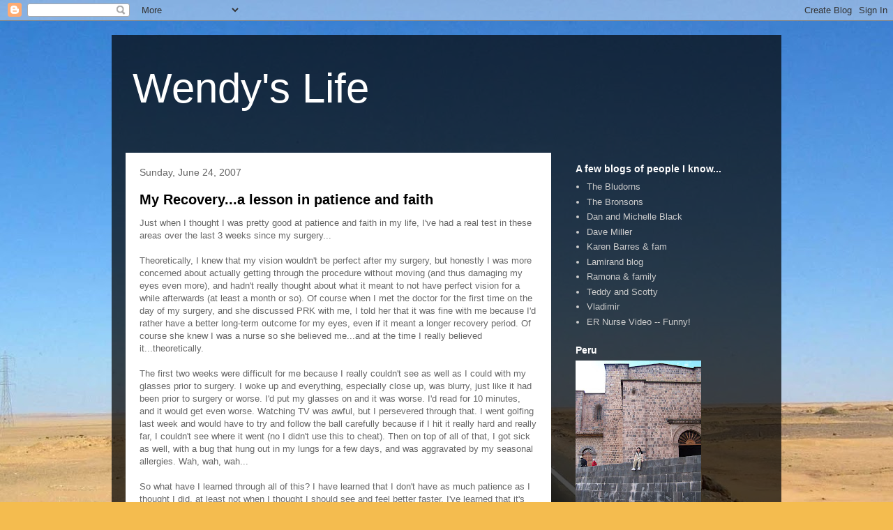

--- FILE ---
content_type: text/html; charset=UTF-8
request_url: https://nursewendy.blogspot.com/2007/06/
body_size: 14727
content:
<!DOCTYPE html>
<html class='v2' dir='ltr' lang='en'>
<head>
<link href='https://www.blogger.com/static/v1/widgets/335934321-css_bundle_v2.css' rel='stylesheet' type='text/css'/>
<meta content='width=1100' name='viewport'/>
<meta content='text/html; charset=UTF-8' http-equiv='Content-Type'/>
<meta content='blogger' name='generator'/>
<link href='https://nursewendy.blogspot.com/favicon.ico' rel='icon' type='image/x-icon'/>
<link href='http://nursewendy.blogspot.com/2007/06/' rel='canonical'/>
<link rel="alternate" type="application/atom+xml" title="Wendy&#39;s Life - Atom" href="https://nursewendy.blogspot.com/feeds/posts/default" />
<link rel="alternate" type="application/rss+xml" title="Wendy&#39;s Life - RSS" href="https://nursewendy.blogspot.com/feeds/posts/default?alt=rss" />
<link rel="service.post" type="application/atom+xml" title="Wendy&#39;s Life - Atom" href="https://www.blogger.com/feeds/918964757246222580/posts/default" />
<!--Can't find substitution for tag [blog.ieCssRetrofitLinks]-->
<meta content='http://nursewendy.blogspot.com/2007/06/' property='og:url'/>
<meta content='Wendy&#39;s Life' property='og:title'/>
<meta content='' property='og:description'/>
<title>Wendy's Life: June 2007</title>
<style id='page-skin-1' type='text/css'><!--
/*
-----------------------------------------------
Blogger Template Style
Name:     Travel
Designer: Sookhee Lee
URL:      www.plyfly.net
----------------------------------------------- */
/* Content
----------------------------------------------- */
body {
font: normal normal 13px 'Trebuchet MS',Trebuchet,sans-serif;
color: #666666;
background: #f4bc4f url(//themes.googleusercontent.com/image?id=0BwVBOzw_-hbMMDYxYTU0MmQtZTA5Yi00MTIwLTk3ZjktZWI4MzJhMDQyOTIy) repeat fixed top center;
}
html body .region-inner {
min-width: 0;
max-width: 100%;
width: auto;
}
a:link {
text-decoration:none;
color: #ff9900;
}
a:visited {
text-decoration:none;
color: #b87209;
}
a:hover {
text-decoration:underline;
color: #ff9900;
}
.content-outer .content-cap-top {
height: 0;
background: transparent none repeat-x scroll top center;
}
.content-outer {
margin: 0 auto;
padding-top: 20px;
}
.content-inner {
background: transparent url(//www.blogblog.com/1kt/travel/bg_black_70.png) repeat scroll top left;
background-position: left -0;
background-color: transparent;
padding: 20px;
}
.main-inner .date-outer {
margin-bottom: 2em;
}
/* Header
----------------------------------------------- */
.header-inner .Header .titlewrapper,
.header-inner .Header .descriptionwrapper {
padding-left: 10px;
padding-right: 10px;
}
.Header h1 {
font: normal normal 60px 'Trebuchet MS',Trebuchet,sans-serif;
color: #ffffff;
}
.Header h1 a {
color: #ffffff;
}
.Header .description {
color: #666666;
font-size: 130%;
}
/* Tabs
----------------------------------------------- */
.tabs-inner {
margin: 1em 0 0;
padding: 0;
}
.tabs-inner .section {
margin: 0;
}
.tabs-inner .widget ul {
padding: 0;
background: transparent url(https://resources.blogblog.com/blogblog/data/1kt/travel/bg_black_50.png) repeat scroll top center;
}
.tabs-inner .widget li {
border: none;
}
.tabs-inner .widget li a {
display: inline-block;
padding: 1em 1.5em;
color: #ffffff;
font: normal bold 16px 'Trebuchet MS',Trebuchet,sans-serif;
}
.tabs-inner .widget li.selected a,
.tabs-inner .widget li a:hover {
position: relative;
z-index: 1;
background: transparent url(https://resources.blogblog.com/blogblog/data/1kt/travel/bg_black_50.png) repeat scroll top center;
color: #ffffff;
}
/* Headings
----------------------------------------------- */
h2 {
font: normal bold 14px 'Trebuchet MS',Trebuchet,sans-serif;
color: #ffffff;
}
.main-inner h2.date-header {
font: normal normal 14px 'Trebuchet MS',Trebuchet,sans-serif;
color: #666666;
}
.footer-inner .widget h2,
.sidebar .widget h2 {
padding-bottom: .5em;
}
/* Main
----------------------------------------------- */
.main-inner {
padding: 20px 0;
}
.main-inner .column-center-inner {
padding: 20px 0;
}
.main-inner .column-center-inner .section {
margin: 0 20px;
}
.main-inner .column-right-inner {
margin-left: 20px;
}
.main-inner .fauxcolumn-right-outer .fauxcolumn-inner {
margin-left: 20px;
background: transparent none repeat scroll top left;
}
.main-inner .column-left-inner {
margin-right: 20px;
}
.main-inner .fauxcolumn-left-outer .fauxcolumn-inner {
margin-right: 20px;
background: transparent none repeat scroll top left;
}
.main-inner .column-left-inner,
.main-inner .column-right-inner {
padding: 15px 0;
}
/* Posts
----------------------------------------------- */
h3.post-title {
margin-top: 20px;
}
h3.post-title a {
font: normal bold 20px 'Trebuchet MS',Trebuchet,sans-serif;
color: #000000;
}
h3.post-title a:hover {
text-decoration: underline;
}
.main-inner .column-center-outer {
background: #ffffff none repeat scroll top left;
_background-image: none;
}
.post-body {
line-height: 1.4;
position: relative;
}
.post-header {
margin: 0 0 1em;
line-height: 1.6;
}
.post-footer {
margin: .5em 0;
line-height: 1.6;
}
#blog-pager {
font-size: 140%;
}
#comments {
background: #cccccc none repeat scroll top center;
padding: 15px;
}
#comments .comment-author {
padding-top: 1.5em;
}
#comments h4,
#comments .comment-author a,
#comments .comment-timestamp a {
color: #000000;
}
#comments .comment-author:first-child {
padding-top: 0;
border-top: none;
}
.avatar-image-container {
margin: .2em 0 0;
}
/* Comments
----------------------------------------------- */
#comments a {
color: #000000;
}
.comments .comments-content .icon.blog-author {
background-repeat: no-repeat;
background-image: url([data-uri]);
}
.comments .comments-content .loadmore a {
border-top: 1px solid #000000;
border-bottom: 1px solid #000000;
}
.comments .comment-thread.inline-thread {
background: #ffffff;
}
.comments .continue {
border-top: 2px solid #000000;
}
/* Widgets
----------------------------------------------- */
.sidebar .widget {
border-bottom: 2px solid transparent;
padding-bottom: 10px;
margin: 10px 0;
}
.sidebar .widget:first-child {
margin-top: 0;
}
.sidebar .widget:last-child {
border-bottom: none;
margin-bottom: 0;
padding-bottom: 0;
}
.footer-inner .widget,
.sidebar .widget {
font: normal normal 13px 'Trebuchet MS',Trebuchet,sans-serif;
color: #cccccc;
}
.sidebar .widget a:link {
color: #cccccc;
text-decoration: none;
}
.sidebar .widget a:visited {
color: #b87209;
}
.sidebar .widget a:hover {
color: #cccccc;
text-decoration: underline;
}
.footer-inner .widget a:link {
color: #ff9900;
text-decoration: none;
}
.footer-inner .widget a:visited {
color: #b87209;
}
.footer-inner .widget a:hover {
color: #ff9900;
text-decoration: underline;
}
.widget .zippy {
color: #ffffff;
}
.footer-inner {
background: transparent none repeat scroll top center;
}
/* Mobile
----------------------------------------------- */
body.mobile  {
background-size: 100% auto;
}
body.mobile .AdSense {
margin: 0 -10px;
}
.mobile .body-fauxcolumn-outer {
background: transparent none repeat scroll top left;
}
.mobile .footer-inner .widget a:link {
color: #cccccc;
text-decoration: none;
}
.mobile .footer-inner .widget a:visited {
color: #b87209;
}
.mobile-post-outer a {
color: #000000;
}
.mobile-link-button {
background-color: #ff9900;
}
.mobile-link-button a:link, .mobile-link-button a:visited {
color: #ffffff;
}
.mobile-index-contents {
color: #666666;
}
.mobile .tabs-inner .PageList .widget-content {
background: transparent url(https://resources.blogblog.com/blogblog/data/1kt/travel/bg_black_50.png) repeat scroll top center;
color: #ffffff;
}
.mobile .tabs-inner .PageList .widget-content .pagelist-arrow {
border-left: 1px solid #ffffff;
}

--></style>
<style id='template-skin-1' type='text/css'><!--
body {
min-width: 960px;
}
.content-outer, .content-fauxcolumn-outer, .region-inner {
min-width: 960px;
max-width: 960px;
_width: 960px;
}
.main-inner .columns {
padding-left: 0;
padding-right: 310px;
}
.main-inner .fauxcolumn-center-outer {
left: 0;
right: 310px;
/* IE6 does not respect left and right together */
_width: expression(this.parentNode.offsetWidth -
parseInt("0") -
parseInt("310px") + 'px');
}
.main-inner .fauxcolumn-left-outer {
width: 0;
}
.main-inner .fauxcolumn-right-outer {
width: 310px;
}
.main-inner .column-left-outer {
width: 0;
right: 100%;
margin-left: -0;
}
.main-inner .column-right-outer {
width: 310px;
margin-right: -310px;
}
#layout {
min-width: 0;
}
#layout .content-outer {
min-width: 0;
width: 800px;
}
#layout .region-inner {
min-width: 0;
width: auto;
}
body#layout div.add_widget {
padding: 8px;
}
body#layout div.add_widget a {
margin-left: 32px;
}
--></style>
<style>
    body {background-image:url(\/\/themes.googleusercontent.com\/image?id=0BwVBOzw_-hbMMDYxYTU0MmQtZTA5Yi00MTIwLTk3ZjktZWI4MzJhMDQyOTIy);}
    
@media (max-width: 200px) { body {background-image:url(\/\/themes.googleusercontent.com\/image?id=0BwVBOzw_-hbMMDYxYTU0MmQtZTA5Yi00MTIwLTk3ZjktZWI4MzJhMDQyOTIy&options=w200);}}
@media (max-width: 400px) and (min-width: 201px) { body {background-image:url(\/\/themes.googleusercontent.com\/image?id=0BwVBOzw_-hbMMDYxYTU0MmQtZTA5Yi00MTIwLTk3ZjktZWI4MzJhMDQyOTIy&options=w400);}}
@media (max-width: 800px) and (min-width: 401px) { body {background-image:url(\/\/themes.googleusercontent.com\/image?id=0BwVBOzw_-hbMMDYxYTU0MmQtZTA5Yi00MTIwLTk3ZjktZWI4MzJhMDQyOTIy&options=w800);}}
@media (max-width: 1200px) and (min-width: 801px) { body {background-image:url(\/\/themes.googleusercontent.com\/image?id=0BwVBOzw_-hbMMDYxYTU0MmQtZTA5Yi00MTIwLTk3ZjktZWI4MzJhMDQyOTIy&options=w1200);}}
/* Last tag covers anything over one higher than the previous max-size cap. */
@media (min-width: 1201px) { body {background-image:url(\/\/themes.googleusercontent.com\/image?id=0BwVBOzw_-hbMMDYxYTU0MmQtZTA5Yi00MTIwLTk3ZjktZWI4MzJhMDQyOTIy&options=w1600);}}
  </style>
<link href='https://www.blogger.com/dyn-css/authorization.css?targetBlogID=918964757246222580&amp;zx=798abe98-4500-4315-932b-e1c76a99e591' media='none' onload='if(media!=&#39;all&#39;)media=&#39;all&#39;' rel='stylesheet'/><noscript><link href='https://www.blogger.com/dyn-css/authorization.css?targetBlogID=918964757246222580&amp;zx=798abe98-4500-4315-932b-e1c76a99e591' rel='stylesheet'/></noscript>
<meta name='google-adsense-platform-account' content='ca-host-pub-1556223355139109'/>
<meta name='google-adsense-platform-domain' content='blogspot.com'/>

</head>
<body class='loading variant-road'>
<div class='navbar section' id='navbar' name='Navbar'><div class='widget Navbar' data-version='1' id='Navbar1'><script type="text/javascript">
    function setAttributeOnload(object, attribute, val) {
      if(window.addEventListener) {
        window.addEventListener('load',
          function(){ object[attribute] = val; }, false);
      } else {
        window.attachEvent('onload', function(){ object[attribute] = val; });
      }
    }
  </script>
<div id="navbar-iframe-container"></div>
<script type="text/javascript" src="https://apis.google.com/js/platform.js"></script>
<script type="text/javascript">
      gapi.load("gapi.iframes:gapi.iframes.style.bubble", function() {
        if (gapi.iframes && gapi.iframes.getContext) {
          gapi.iframes.getContext().openChild({
              url: 'https://www.blogger.com/navbar/918964757246222580?origin\x3dhttps://nursewendy.blogspot.com',
              where: document.getElementById("navbar-iframe-container"),
              id: "navbar-iframe"
          });
        }
      });
    </script><script type="text/javascript">
(function() {
var script = document.createElement('script');
script.type = 'text/javascript';
script.src = '//pagead2.googlesyndication.com/pagead/js/google_top_exp.js';
var head = document.getElementsByTagName('head')[0];
if (head) {
head.appendChild(script);
}})();
</script>
</div></div>
<div class='body-fauxcolumns'>
<div class='fauxcolumn-outer body-fauxcolumn-outer'>
<div class='cap-top'>
<div class='cap-left'></div>
<div class='cap-right'></div>
</div>
<div class='fauxborder-left'>
<div class='fauxborder-right'></div>
<div class='fauxcolumn-inner'>
</div>
</div>
<div class='cap-bottom'>
<div class='cap-left'></div>
<div class='cap-right'></div>
</div>
</div>
</div>
<div class='content'>
<div class='content-fauxcolumns'>
<div class='fauxcolumn-outer content-fauxcolumn-outer'>
<div class='cap-top'>
<div class='cap-left'></div>
<div class='cap-right'></div>
</div>
<div class='fauxborder-left'>
<div class='fauxborder-right'></div>
<div class='fauxcolumn-inner'>
</div>
</div>
<div class='cap-bottom'>
<div class='cap-left'></div>
<div class='cap-right'></div>
</div>
</div>
</div>
<div class='content-outer'>
<div class='content-cap-top cap-top'>
<div class='cap-left'></div>
<div class='cap-right'></div>
</div>
<div class='fauxborder-left content-fauxborder-left'>
<div class='fauxborder-right content-fauxborder-right'></div>
<div class='content-inner'>
<header>
<div class='header-outer'>
<div class='header-cap-top cap-top'>
<div class='cap-left'></div>
<div class='cap-right'></div>
</div>
<div class='fauxborder-left header-fauxborder-left'>
<div class='fauxborder-right header-fauxborder-right'></div>
<div class='region-inner header-inner'>
<div class='header section' id='header' name='Header'><div class='widget Header' data-version='1' id='Header1'>
<div id='header-inner'>
<div class='titlewrapper'>
<h1 class='title'>
<a href='https://nursewendy.blogspot.com/'>
Wendy's Life
</a>
</h1>
</div>
<div class='descriptionwrapper'>
<p class='description'><span>
</span></p>
</div>
</div>
</div></div>
</div>
</div>
<div class='header-cap-bottom cap-bottom'>
<div class='cap-left'></div>
<div class='cap-right'></div>
</div>
</div>
</header>
<div class='tabs-outer'>
<div class='tabs-cap-top cap-top'>
<div class='cap-left'></div>
<div class='cap-right'></div>
</div>
<div class='fauxborder-left tabs-fauxborder-left'>
<div class='fauxborder-right tabs-fauxborder-right'></div>
<div class='region-inner tabs-inner'>
<div class='tabs no-items section' id='crosscol' name='Cross-Column'></div>
<div class='tabs no-items section' id='crosscol-overflow' name='Cross-Column 2'></div>
</div>
</div>
<div class='tabs-cap-bottom cap-bottom'>
<div class='cap-left'></div>
<div class='cap-right'></div>
</div>
</div>
<div class='main-outer'>
<div class='main-cap-top cap-top'>
<div class='cap-left'></div>
<div class='cap-right'></div>
</div>
<div class='fauxborder-left main-fauxborder-left'>
<div class='fauxborder-right main-fauxborder-right'></div>
<div class='region-inner main-inner'>
<div class='columns fauxcolumns'>
<div class='fauxcolumn-outer fauxcolumn-center-outer'>
<div class='cap-top'>
<div class='cap-left'></div>
<div class='cap-right'></div>
</div>
<div class='fauxborder-left'>
<div class='fauxborder-right'></div>
<div class='fauxcolumn-inner'>
</div>
</div>
<div class='cap-bottom'>
<div class='cap-left'></div>
<div class='cap-right'></div>
</div>
</div>
<div class='fauxcolumn-outer fauxcolumn-left-outer'>
<div class='cap-top'>
<div class='cap-left'></div>
<div class='cap-right'></div>
</div>
<div class='fauxborder-left'>
<div class='fauxborder-right'></div>
<div class='fauxcolumn-inner'>
</div>
</div>
<div class='cap-bottom'>
<div class='cap-left'></div>
<div class='cap-right'></div>
</div>
</div>
<div class='fauxcolumn-outer fauxcolumn-right-outer'>
<div class='cap-top'>
<div class='cap-left'></div>
<div class='cap-right'></div>
</div>
<div class='fauxborder-left'>
<div class='fauxborder-right'></div>
<div class='fauxcolumn-inner'>
</div>
</div>
<div class='cap-bottom'>
<div class='cap-left'></div>
<div class='cap-right'></div>
</div>
</div>
<!-- corrects IE6 width calculation -->
<div class='columns-inner'>
<div class='column-center-outer'>
<div class='column-center-inner'>
<div class='main section' id='main' name='Main'><div class='widget Blog' data-version='1' id='Blog1'>
<div class='blog-posts hfeed'>

          <div class="date-outer">
        
<h2 class='date-header'><span>Sunday, June 24, 2007</span></h2>

          <div class="date-posts">
        
<div class='post-outer'>
<div class='post hentry uncustomized-post-template' itemprop='blogPost' itemscope='itemscope' itemtype='http://schema.org/BlogPosting'>
<meta content='918964757246222580' itemprop='blogId'/>
<meta content='5283547952634976393' itemprop='postId'/>
<a name='5283547952634976393'></a>
<h3 class='post-title entry-title' itemprop='name'>
<a href='https://nursewendy.blogspot.com/2007/06/my-recoverya-lesson-in-patience-and.html'>My Recovery...a lesson in patience and faith</a>
</h3>
<div class='post-header'>
<div class='post-header-line-1'></div>
</div>
<div class='post-body entry-content' id='post-body-5283547952634976393' itemprop='description articleBody'>
Just when I thought I was pretty good at patience and faith in my life, I've had a real test in these areas over the last 3 weeks since my surgery...<br /><br />Theoretically, I knew that my vision wouldn't be perfect after my surgery, but honestly I was more concerned about actually getting through the procedure without moving (and thus damaging my eyes even more), and hadn't really thought about what it meant to not have perfect vision for a while afterwards (at least a month or so).  Of course when I met the doctor for the first time on the day of my surgery, and she discussed PRK with me, I told her that it was fine with me because I'd rather have a better long-term outcome for my eyes, even if it meant a longer recovery period.  Of course she knew I was a nurse so she believed me...and at the time I really believed it...theoretically.<br /><br />The first two weeks were difficult for me because I really couldn't see as well as I could with my glasses prior to surgery.  I woke up and everything, especially close up, was blurry, just like it had been prior to surgery or worse.  I'd put my glasses on and it was worse.  I'd read for 10 minutes, and it would get even worse.  Watching TV was awful, but I persevered through that.  I went golfing last week and would have to try and follow the ball carefully because if I hit it really hard and really far, I couldn't see where it went (no I didn't use this to cheat).  Then on top of all of that, I got sick as well, with a bug that hung out in my lungs for a few days, and was aggravated by my seasonal allergies.  Wah, wah, wah...<br /><br />So what have I learned through all of this?  I have learned that I don't have as much patience as I thought I did, at least not when I thought I should see and feel better faster.  I've learned that it's harder to be a patient than I thought.  And I've learned that while I wanted to be healed quickly, I still had to wait.  I have been humbled to learn in my eye appt last Tuesday that I'm actually seeing better than average, and healing faster than average for this type of surgery (in spite of my lack of faith).  I have been blessed by the faith and prayers not only that I have offered, but also that have been offered in my behalf.  And I finally feel like I'm seeing better this week than I have in the past...and I finally believe that I really will be able to see again someday.<br /><br />I'm very grateful for my family and friends that have been supportive, in thoughts, words and deeds, through this whole process.  THANK YOU!<br /><br />Here's a poem I've liked for a lot of years:<br /><br />A Lesson in Adversity<br />by Lisa South<br /><br />Traveling by bus,<br />those around me slumbered,<br />yet sleep eluded me.<br /><br />I thought how fortunate<br />my companions were,<br />oblivious to the aches and pains.<br /><br />They missed the tedious hours.<br />They missed the pouring rain.<br />I envied them so --<br />Until they missed the rainbow.
<div style='clear: both;'></div>
</div>
<div class='post-footer'>
<div class='post-footer-line post-footer-line-1'>
<span class='post-author vcard'>
Posted by
<span class='fn' itemprop='author' itemscope='itemscope' itemtype='http://schema.org/Person'>
<meta content='https://www.blogger.com/profile/06057124665154856416' itemprop='url'/>
<a class='g-profile' href='https://www.blogger.com/profile/06057124665154856416' rel='author' title='author profile'>
<span itemprop='name'>Wendy M</span>
</a>
</span>
</span>
<span class='post-timestamp'>
at
<meta content='http://nursewendy.blogspot.com/2007/06/my-recoverya-lesson-in-patience-and.html' itemprop='url'/>
<a class='timestamp-link' href='https://nursewendy.blogspot.com/2007/06/my-recoverya-lesson-in-patience-and.html' rel='bookmark' title='permanent link'><abbr class='published' itemprop='datePublished' title='2007-06-24T14:07:00-07:00'>2:07&#8239;PM</abbr></a>
</span>
<span class='post-comment-link'>
<a class='comment-link' href='https://www.blogger.com/comment/fullpage/post/918964757246222580/5283547952634976393' onclick=''>
1 comment:
  </a>
</span>
<span class='post-icons'>
<span class='item-control blog-admin pid-731478869'>
<a href='https://www.blogger.com/post-edit.g?blogID=918964757246222580&postID=5283547952634976393&from=pencil' title='Edit Post'>
<img alt='' class='icon-action' height='18' src='https://resources.blogblog.com/img/icon18_edit_allbkg.gif' width='18'/>
</a>
</span>
</span>
<div class='post-share-buttons goog-inline-block'>
</div>
</div>
<div class='post-footer-line post-footer-line-2'>
<span class='post-labels'>
</span>
</div>
<div class='post-footer-line post-footer-line-3'>
<span class='post-location'>
</span>
</div>
</div>
</div>
</div>

          </div></div>
        

          <div class="date-outer">
        
<h2 class='date-header'><span>Sunday, June 10, 2007</span></h2>

          <div class="date-posts">
        
<div class='post-outer'>
<div class='post hentry uncustomized-post-template' itemprop='blogPost' itemscope='itemscope' itemtype='http://schema.org/BlogPosting'>
<meta content='https://blogger.googleusercontent.com/img/b/R29vZ2xl/AVvXsEjq3uWkUWvnoAMnX87GUudqG4jkpnsx7QvgExobwP1ERwhT3zgrPbU6r61Kp3i7uCwsld_WANlMghhjo4yiF5JpAA8ZX_DdIKWawZ1rERgs4Bt7R7mEk76w3_fDugzySpgdBkuDbtOL5oSN/s320/IMG_0223.JPG' itemprop='image_url'/>
<meta content='918964757246222580' itemprop='blogId'/>
<meta content='96574355891596087' itemprop='postId'/>
<a name='96574355891596087'></a>
<h3 class='post-title entry-title' itemprop='name'>
<a href='https://nursewendy.blogspot.com/2007/06/my-eye-surgery.html'>My Eye Surgery</a>
</h3>
<div class='post-header'>
<div class='post-header-line-1'></div>
</div>
<div class='post-body entry-content' id='post-body-96574355891596087' itemprop='description articleBody'>
<a href="https://blogger.googleusercontent.com/img/b/R29vZ2xl/AVvXsEjq3uWkUWvnoAMnX87GUudqG4jkpnsx7QvgExobwP1ERwhT3zgrPbU6r61Kp3i7uCwsld_WANlMghhjo4yiF5JpAA8ZX_DdIKWawZ1rERgs4Bt7R7mEk76w3_fDugzySpgdBkuDbtOL5oSN/s1600-h/IMG_0223.JPG" onblur="try {parent.deselectBloggerImageGracefully();} catch(e) {}"><img alt="" border="0" id="BLOGGER_PHOTO_ID_5074634452078141858" src="https://blogger.googleusercontent.com/img/b/R29vZ2xl/AVvXsEjq3uWkUWvnoAMnX87GUudqG4jkpnsx7QvgExobwP1ERwhT3zgrPbU6r61Kp3i7uCwsld_WANlMghhjo4yiF5JpAA8ZX_DdIKWawZ1rERgs4Bt7R7mEk76w3_fDugzySpgdBkuDbtOL5oSN/s320/IMG_0223.JPG" style="float:left; margin:0 10px 10px 0;cursor:pointer; cursor:hand;" /></a><br /><a href="https://blogger.googleusercontent.com/img/b/R29vZ2xl/AVvXsEhHVEIKWlDNOty7L4_BLVZb6ghebUjNJhMOp1ff79l6OGxtbV3prP5TTk3_e9ZM-r9zOmLpT4Ap-e4-p1IaBSlPTcdQKnPYRxlPjjqGkL63rKR6k47D9ZVOv0hDVOxcLHittyl6xw1NLWgJ/s1600-h/IMG_0266.JPG" onblur="try {parent.deselectBloggerImageGracefully();} catch(e) {}"><img alt="" border="0" id="BLOGGER_PHOTO_ID_5074642410652541362" src="https://blogger.googleusercontent.com/img/b/R29vZ2xl/AVvXsEhHVEIKWlDNOty7L4_BLVZb6ghebUjNJhMOp1ff79l6OGxtbV3prP5TTk3_e9ZM-r9zOmLpT4Ap-e4-p1IaBSlPTcdQKnPYRxlPjjqGkL63rKR6k47D9ZVOv0hDVOxcLHittyl6xw1NLWgJ/s320/IMG_0266.JPG" style="float:left; margin:0 10px 10px 0;cursor:pointer; cursor:hand;" /></a><br /><a href="https://blogger.googleusercontent.com/img/b/R29vZ2xl/AVvXsEgmIQi29ZLOs08RwEPySogNZLUZUca2Vle6scr4emboyYd-RE7EOV65aZto3MmgWP04hO-smW-OqeP5vRjl2mxuqKswUm51UYtBSMfsQtl8PNu0tAjmZztrCVnnvk0z8JTrWoemGFKqikFc/s1600-h/IMG_0258.JPG" onblur="try {parent.deselectBloggerImageGracefully();} catch(e) {}"><img alt="" border="0" id="BLOGGER_PHOTO_ID_5074642410652541378" src="https://blogger.googleusercontent.com/img/b/R29vZ2xl/AVvXsEgmIQi29ZLOs08RwEPySogNZLUZUca2Vle6scr4emboyYd-RE7EOV65aZto3MmgWP04hO-smW-OqeP5vRjl2mxuqKswUm51UYtBSMfsQtl8PNu0tAjmZztrCVnnvk0z8JTrWoemGFKqikFc/s320/IMG_0258.JPG" style="float:left; margin:0 10px 10px 0;cursor:pointer; cursor:hand;" /></a><br /><a href="https://blogger.googleusercontent.com/img/b/R29vZ2xl/AVvXsEjlONPaUQ1KuTV-FEoxUMU0a3Q7SsaO-2iW8A2aouaStvbVI8TrNvpfrWvGMBkn1UZj0ipNpPg6rx3pqCD5aIdOD8JoPE9JhJtH-GZ0uqOa0I-aFCc7FX_45EcFYy6qhPL4SkUT-waOf-M_/s1600-h/IMG_0265.JPG" onblur="try {parent.deselectBloggerImageGracefully();} catch(e) {}"><img alt="" border="0" id="BLOGGER_PHOTO_ID_5074642410652541394" src="https://blogger.googleusercontent.com/img/b/R29vZ2xl/AVvXsEjlONPaUQ1KuTV-FEoxUMU0a3Q7SsaO-2iW8A2aouaStvbVI8TrNvpfrWvGMBkn1UZj0ipNpPg6rx3pqCD5aIdOD8JoPE9JhJtH-GZ0uqOa0I-aFCc7FX_45EcFYy6qhPL4SkUT-waOf-M_/s320/IMG_0265.JPG" style="float:left; margin:0 10px 10px 0;cursor:pointer; cursor:hand;" /></a><br /><a href="https://blogger.googleusercontent.com/img/b/R29vZ2xl/AVvXsEgzJ75KpUjpUg5pcLadT_Y7deY8H7b4AoYzHicVWLibXnjOuAG0fPHJGfApCy_VaTcdRbdKY4vca-J0HvfgdCs9LoFF0JAlQgyNWk5lU_C6csVcx7CE04vkoxQaroznWh_IU_Sedf5JMwGR/s1600-h/IMG_0254.JPG" onblur="try {parent.deselectBloggerImageGracefully();} catch(e) {}"><img alt="" border="0" id="BLOGGER_PHOTO_ID_5074642414947508706" src="https://blogger.googleusercontent.com/img/b/R29vZ2xl/AVvXsEgzJ75KpUjpUg5pcLadT_Y7deY8H7b4AoYzHicVWLibXnjOuAG0fPHJGfApCy_VaTcdRbdKY4vca-J0HvfgdCs9LoFF0JAlQgyNWk5lU_C6csVcx7CE04vkoxQaroznWh_IU_Sedf5JMwGR/s320/IMG_0254.JPG" style="float:left; margin:0 10px 10px 0;cursor:pointer; cursor:hand;" /></a><br /><a href="https://blogger.googleusercontent.com/img/b/R29vZ2xl/AVvXsEiyjvbcusGzyNCMrEhASM7tozCCSelI3okY5JGahdtb2AWUadTG5kxYbBWPEz2AFquMCANt6Tkcz4HU9Quwk1TvE_y1dqcTQhvtx5SeeYKxaE90TCOLUsK1-TMhOi4BZxZNb5VnXg-75pta/s1600-h/IMG_0277.JPG" onblur="try {parent.deselectBloggerImageGracefully();} catch(e) {}"><img alt="" border="0" id="BLOGGER_PHOTO_ID_5074643325480575474" src="https://blogger.googleusercontent.com/img/b/R29vZ2xl/AVvXsEiyjvbcusGzyNCMrEhASM7tozCCSelI3okY5JGahdtb2AWUadTG5kxYbBWPEz2AFquMCANt6Tkcz4HU9Quwk1TvE_y1dqcTQhvtx5SeeYKxaE90TCOLUsK1-TMhOi4BZxZNb5VnXg-75pta/s320/IMG_0277.JPG" style="float:left; margin:0 10px 10px 0;cursor:pointer; cursor:hand;" /></a><br /><br />The surgery went much better than I thought it would -- about 3 minutes per eye, which is quite tolerable on Valium.  My sister, Brenda was there to watch and take pictures, and drive me home afterwards.  I was calm through the whole thing, and the staff and doctor were all great at talking me through it.  There were a series of sensations -- visual and otherwise -- that were quite interesting.  Here are a few pictures...<br /><br /><br /><br /><br /><br />Afterwards, Brenda and I stopped at Costco to pick up my prescriptions.  I found myself dizzy and tired, and had funny glasses on my eyes.  At one point while I was waiting for Brenda in line, I sat down, and then layed down on one of the big flat-bed shopping carts which was close-by.  Of course she was embarrassed when she turned around and saw me.  It was all pretty funny.
<div style='clear: both;'></div>
</div>
<div class='post-footer'>
<div class='post-footer-line post-footer-line-1'>
<span class='post-author vcard'>
Posted by
<span class='fn' itemprop='author' itemscope='itemscope' itemtype='http://schema.org/Person'>
<meta content='https://www.blogger.com/profile/06057124665154856416' itemprop='url'/>
<a class='g-profile' href='https://www.blogger.com/profile/06057124665154856416' rel='author' title='author profile'>
<span itemprop='name'>Wendy M</span>
</a>
</span>
</span>
<span class='post-timestamp'>
at
<meta content='http://nursewendy.blogspot.com/2007/06/my-eye-surgery.html' itemprop='url'/>
<a class='timestamp-link' href='https://nursewendy.blogspot.com/2007/06/my-eye-surgery.html' rel='bookmark' title='permanent link'><abbr class='published' itemprop='datePublished' title='2007-06-10T19:43:00-07:00'>7:43&#8239;PM</abbr></a>
</span>
<span class='post-comment-link'>
<a class='comment-link' href='https://www.blogger.com/comment/fullpage/post/918964757246222580/96574355891596087' onclick=''>
2 comments:
  </a>
</span>
<span class='post-icons'>
<span class='item-control blog-admin pid-731478869'>
<a href='https://www.blogger.com/post-edit.g?blogID=918964757246222580&postID=96574355891596087&from=pencil' title='Edit Post'>
<img alt='' class='icon-action' height='18' src='https://resources.blogblog.com/img/icon18_edit_allbkg.gif' width='18'/>
</a>
</span>
</span>
<div class='post-share-buttons goog-inline-block'>
</div>
</div>
<div class='post-footer-line post-footer-line-2'>
<span class='post-labels'>
</span>
</div>
<div class='post-footer-line post-footer-line-3'>
<span class='post-location'>
</span>
</div>
</div>
</div>
</div>

        </div></div>
      
</div>
<div class='blog-pager' id='blog-pager'>
<span id='blog-pager-newer-link'>
<a class='blog-pager-newer-link' href='https://nursewendy.blogspot.com/search?updated-max=2007-10-20T17:10:00-07:00&amp;max-results=7&amp;reverse-paginate=true' id='Blog1_blog-pager-newer-link' title='Newer Posts'>Newer Posts</a>
</span>
<span id='blog-pager-older-link'>
<a class='blog-pager-older-link' href='https://nursewendy.blogspot.com/search?updated-max=2007-06-10T19:43:00-07:00&amp;max-results=7' id='Blog1_blog-pager-older-link' title='Older Posts'>Older Posts</a>
</span>
<a class='home-link' href='https://nursewendy.blogspot.com/'>Home</a>
</div>
<div class='clear'></div>
<div class='blog-feeds'>
<div class='feed-links'>
Subscribe to:
<a class='feed-link' href='https://nursewendy.blogspot.com/feeds/posts/default' target='_blank' type='application/atom+xml'>Comments (Atom)</a>
</div>
</div>
</div></div>
</div>
</div>
<div class='column-left-outer'>
<div class='column-left-inner'>
<aside>
</aside>
</div>
</div>
<div class='column-right-outer'>
<div class='column-right-inner'>
<aside>
<div class='sidebar section' id='sidebar-right-1'><div class='widget LinkList' data-version='1' id='LinkList1'>
<h2>A few blogs of people I know...</h2>
<div class='widget-content'>
<ul>
<li><a href='http://www.thebludorns.com/'>The Bludorns</a></li>
<li><a href='http://darinandkatherine.blogspot.com/'>The Bronsons</a></li>
<li><a href='http://danandmichelleblack.blogspot.com/'>Dan and Michelle Black</a></li>
<li><a href='http://moabmedic.blogspot.com/'>Dave Miller</a></li>
<li><a href='http://www.surroundedbyseamonkeys.blogspot.com/'>Karen Barres & fam</a></li>
<li><a href='http://www.lamirandblog.blogspot.com/'>Lamirand blog</a></li>
<li><a href='http://sevenbrownmuggles.blogspot.com/'>Ramona & family</a></li>
<li><a href='http://www.teddyandscotty.blogspot.com/'>Teddy and Scotty</a></li>
<li><a href='http://vladtech.blogspot.com/'>Vladimir</a></li>
<li><a href='http://vids.myspace.com/index.cfm?fuseaction=vids.individual&videoid=819493732'>ER Nurse Video -- Funny!</a></li>
</ul>
<div class='clear'></div>
</div>
</div><div class='widget Image' data-version='1' id='Image1'>
<h2>Peru</h2>
<div class='widget-content'>
<img alt='Peru' height='240' id='Image1_img' src='https://blogger.googleusercontent.com/img/b/R29vZ2xl/AVvXsEjaP-ugmriiyPfiAGYy2clB0oOA3VeSp0CnRNAO1gIoB3t3rIJkO6vjqM3bNAWRtEOTE4wx22qBM6K49CFiBs1PhkKPnK2g4dAmuppBdVYyDJU8spVAr-qHuV3mWoV6whyphenhyphenSPe9d3nC3Rtmq/s240/100_5910.JPG' width='180'/>
<br/>
<span class='caption'>Sitting on top of an old Incan wall.</span>
</div>
<div class='clear'></div>
</div><div class='widget Image' data-version='1' id='Image2'>
<h2>Peru</h2>
<div class='widget-content'>
<img alt='Peru' height='180' id='Image2_img' src='https://blogger.googleusercontent.com/img/b/R29vZ2xl/AVvXsEgcbpoy_PhWjnmjZYZl0Co0Djn78Ig_CgCyBMOP00ZrNVouZ-nLLjeFZutu0vnbpFwfxc_INGplei7wqP3ReQ7wVUhnKS4GN7qX6dUxEXKII4zIRRIS2L5OcmU1X5Y-2uYtec9FUEx6z635/s240/100_5952.JPG' width='240'/>
<br/>
<span class='caption'>The whole group</span>
</div>
<div class='clear'></div>
</div><div class='widget Image' data-version='1' id='Image3'>
<h2>Peru - Brushing Teeth!</h2>
<div class='widget-content'>
<img alt='Peru - Brushing Teeth!' height='180' id='Image3_img' src='https://blogger.googleusercontent.com/img/b/R29vZ2xl/AVvXsEhD9ZUV0XBNOWwhr22vKhaF-oz-2KXGop4jAR7wwvAiuyXORAUfp_1-aP1rbU84w_diBqhV5wi9r0DR0GLJW0GhxDlybJzozDLAD0nyA_GUUco3-dTjGXx1UjIljFl7aUAI3Eda606Cjr2-/s240/100_6026.JPG' width='240'/>
<br/>
</div>
<div class='clear'></div>
</div><div class='widget Image' data-version='1' id='Image7'>
<h2>Peru</h2>
<div class='widget-content'>
<img alt='Peru' height='180' id='Image7_img' src='https://blogger.googleusercontent.com/img/b/R29vZ2xl/AVvXsEhbBzAEgCFYmimTv9w3eImRBKzldwq56N_5UBgm4xl5MVUPVEe-vG_mhHEDb9anTGkh1KnPvVlwtHDF7oSLBKVSMNkAMHfH6SAYOLV6vOJAoQaOQOsXjjv8LDblh4Rzf24TmsuQexe0IiV5/s240/100_6031.JPG' width='240'/>
<br/>
<span class='caption'>These are some of the kids I taught...</span>
</div>
<div class='clear'></div>
</div><div class='widget Image' data-version='1' id='Image8'>
<h2>Peru</h2>
<div class='widget-content'>
<img alt='Peru' height='180' id='Image8_img' src='https://blogger.googleusercontent.com/img/b/R29vZ2xl/AVvXsEgEi35mYASKkbNmN2WhwX36E73sJCvzZLv7MIeFWDufhGuNV_zs7VbglfuzLF0ro8zmjSr1qhjelrdAHPd-Io44kk9Y20Md9aBoLxDLMBS__0uSpq2CrHXAVU-EUjk65Y5MD8vqMos8WRtN/s240/100_6047.JPG' width='240'/>
<br/>
</div>
<div class='clear'></div>
</div><div class='widget Image' data-version='1' id='Image9'>
<h2>Peru Soccer Game</h2>
<div class='widget-content'>
<img alt='Peru Soccer Game' height='180' id='Image9_img' src='https://blogger.googleusercontent.com/img/b/R29vZ2xl/AVvXsEixonlA6VU-tx5SRF6CkGTpTPLVyfcW6jbDgji6l2JhFB1xRLjjndGD05b5TyPBk78buaEovLly11cUtKMx_PACLrAXEyUt1NoQl5Oia80gvqxWbnnWRwrcJCbL7wjgST63oIMpKsMGLNUZ/s240/100_6062.JPG' width='240'/>
<br/>
<span class='caption'>Playing soccer at 13,000 feet above sea level!</span>
</div>
<div class='clear'></div>
</div><div class='widget Image' data-version='1' id='Image14'>
<h2>Peru Soccer Game</h2>
<div class='widget-content'>
<img alt='Peru Soccer Game' height='180' id='Image14_img' src='https://blogger.googleusercontent.com/img/b/R29vZ2xl/AVvXsEgxTwNKrooPKUy9xtNnYhFdyyh7S_37D70xjnRXTeCaXUu5Dh_c9TLsYvre4EyepKwu4dPp_pGQL7mYZsCsxgwbV3b-F_AMWINMucxA8Nj_Hp7gVn0yoEsKcznCCNNe-vLxS3_y3lk6JyLf/s240/100_6068.JPG' width='240'/>
<br/>
<span class='caption'>We were very bad, but we did make it look good sometimes!</span>
</div>
<div class='clear'></div>
</div><div class='widget Image' data-version='1' id='Image17'>
<h2>Peru Soccer Game</h2>
<div class='widget-content'>
<img alt='Peru Soccer Game' height='180' id='Image17_img' src='https://blogger.googleusercontent.com/img/b/R29vZ2xl/AVvXsEhIQGPg5YuG-WkF2Wh28V9BKYuaD_WhP58z2NQwVeI0uwSiWEqgPRLvGZw2QRpU5HIzTomy8wSFLcIz9tmX7-x8YJqc2JO7EE2IK3leThMi-JiAjhYSG_Tgc3BAl7q4mMoACI3Et8oXjXlK/s240/100_6072.JPG' width='240'/>
<br/>
<span class='caption'>Intimidation is the American way!</span>
</div>
<div class='clear'></div>
</div><div class='widget Image' data-version='1' id='Image18'>
<h2>Peru Soccer Game</h2>
<div class='widget-content'>
<img alt='Peru Soccer Game' height='180' id='Image18_img' src='https://blogger.googleusercontent.com/img/b/R29vZ2xl/AVvXsEjn9ztIxg_PD8pygh4beLv1Kd6aEF3UtOrtvXzoGGE49c8aT8uxsnx45-EkCqDVmlgpQUA59D9Q3KSZcCFMaD3CvbDfFfw6d3pszykZOCAQKjvt6vBblElmGv_D1GEbv2FjpfvpFCVE5P9c/s240/100_6075.JPG' width='240'/>
<br/>
<span class='caption'>We had our own cheerleaders!</span>
</div>
<div class='clear'></div>
</div></div>
<table border='0' cellpadding='0' cellspacing='0' class='section-columns columns-2'>
<tbody>
<tr>
<td class='first columns-cell'>
<div class='sidebar section' id='sidebar-right-2-1'><div class='widget Text' data-version='1' id='Text1'>
<h2 class='title'>A photo shoot with Makaela (my niece)</h2>
<div class='widget-content'>
This was so much fun!  I took all of these pictures, and we laughed and laughed through them all!<br/>
</div>
<div class='clear'></div>
</div><div class='widget Image' data-version='1' id='Image13'>
<div class='widget-content'>
<img alt='' height='180' id='Image13_img' src='https://blogger.googleusercontent.com/img/b/R29vZ2xl/AVvXsEjpxyCbjbk-CEh14wNZGx6DKRl-3yOK0yU2xgBtiXpagQT5a-KvXlPzCI5HSNC8y2QnmZzI2qxeJdSTSeT2EbNuzKkyvMuD7YNTTyIIn2Blo-YKKLK89wjUofhS1PTD4FN0onUUKazF1SO6/s240/100_4117.JPG' width='240'/>
<br/>
</div>
<div class='clear'></div>
</div><div class='widget Image' data-version='1' id='Image6'>
<div class='widget-content'>
<img alt='' height='180' id='Image6_img' src='https://blogger.googleusercontent.com/img/b/R29vZ2xl/AVvXsEjcNhbu1iOu_HJAw_XH2qrc_mCvzoodKFO9cCRNyo-818ns5GhXdZngIeLjNNJTfz4jyeywmI7tOIP1W6TLmLa1vCf601huQnJXJVDBlbIsj11VQI03mPo2zn2VBIt6WPiXmBWjpxIeT1OF/s240/100_4116.JPG' width='240'/>
<br/>
</div>
<div class='clear'></div>
</div><div class='widget Image' data-version='1' id='Image12'>
<div class='widget-content'>
<img alt='' height='180' id='Image12_img' src='https://blogger.googleusercontent.com/img/b/R29vZ2xl/AVvXsEgVlxmTTA-TKIIs6Jo29M8XED8xj-OwibVM28oYBKj0xX_Dtwikd-WdrDunPcTU1C19k2yQvKETHqiF0M3J6Xq5BekVFu8tcojOZBfbm-Y5oL5DwUB56wrXRex81kVY2I6IQTdBnnIuIjzb/s240/100_4125.JPG' width='240'/>
<br/>
</div>
<div class='clear'></div>
</div><div class='widget Image' data-version='1' id='Image11'>
<div class='widget-content'>
<img alt='' height='180' id='Image11_img' src='https://blogger.googleusercontent.com/img/b/R29vZ2xl/AVvXsEhCjkoQj67i9RG9_wmQAQKKfeXZMkKBzj4t5IIWK-RkUXByEKa1GFNdpOXctsNw1AoHiAKzB5olyUQ7C-0fipYH2YPv4WsYLOd2CNB68jnII0hFg7U7pZ_GGvYYtgwGmWENk6FihiNdjpci/s240/100_4115.JPG' width='240'/>
<br/>
</div>
<div class='clear'></div>
</div><div class='widget Image' data-version='1' id='Image5'>
<div class='widget-content'>
<img alt='' height='180' id='Image5_img' src='https://blogger.googleusercontent.com/img/b/R29vZ2xl/AVvXsEgz7HhI5_x7F7AW5mViFc5iUypeQgFUfWdVfrigPsG0CwdLyUDZv4wsiAdxiCO_cbUr1I5-WMs501XVoC1e7Q4kKNXdEFPNrOqOvdem5Nm3l8zv25N6ObKSDiK5v-0QdYUGA2w4VF3lGQKw/s240/100_4119.JPG' width='240'/>
<br/>
</div>
<div class='clear'></div>
</div><div class='widget Image' data-version='1' id='Image10'>
<div class='widget-content'>
<img alt='' height='180' id='Image10_img' src='https://blogger.googleusercontent.com/img/b/R29vZ2xl/AVvXsEgRYy2M_xpMhH9jX6n3-vX3mg19Jf2YgeIYIsjw9_M0NIcW-S2gJvykfVpZoAjc3RqZO1Jm2NpsVPcnHUTUgF_gjv9UrDc6Ql5lB-b3BLq0MN6bE3OfPQI5t9K-w_QUORgS4oOvnpeQSGei/s240/100_4128.JPG' width='240'/>
<br/>
</div>
<div class='clear'></div>
</div><div class='widget Image' data-version='1' id='Image4'>
<div class='widget-content'>
<img alt='' height='180' id='Image4_img' src='https://blogger.googleusercontent.com/img/b/R29vZ2xl/AVvXsEhGMGnFnC-NN0eBIh_MdlxWu1Ku60Kh38ZBgn80nzcn8kXtLg6WTq4jxcouCMCnilD4Bs7czuc80FHxUpGv8sd74u9Qod4HhMgb0G_S0zEGwL_3Eo3QYrzFipcNWEVrobqGOWkHGc11nVUV/s240/100_4114.JPG' width='240'/>
<br/>
</div>
<div class='clear'></div>
</div><div class='widget Image' data-version='1' id='Image16'>
<h2>with Aunt Polly too!</h2>
<div class='widget-content'>
<img alt='with Aunt Polly too!' height='180' id='Image16_img' src='https://blogger.googleusercontent.com/img/b/R29vZ2xl/AVvXsEhytxpQ9s_4XdwVUXe3zgIdEpBXLwMEqA9pLpu0YZNn3DnF5_Xfa0_jj9L6rsRVDO6dipBIx72ADbLO-Z_HD5ZaEyl4JnkLVOcjFvqhq7qCGaLrCu4Gknyv8CNCJwb76zTQKjZEWZ2HuH2n/s240/100_4154.JPG' width='240'/>
<br/>
</div>
<div class='clear'></div>
</div><div class='widget Image' data-version='1' id='Image15'>
<div class='widget-content'>
<img alt='' height='180' id='Image15_img' src='https://blogger.googleusercontent.com/img/b/R29vZ2xl/AVvXsEi4vRJIrsOIKF8NPCR3zD1xsZd1oN5r1NiYprQ-SCwQ4z385G6gYV16UUrttiIVhVvIGJbmbO5v7Mh2K59sVgu7fE7AkJ-h7pw1MrGMcaqYOjNr14bZj93XF2tqj1QSal6ZLXOrbSenjnZW/s240/100_4118.JPG' width='240'/>
<br/>
<span class='caption'>A rare picture with both of us smiling!</span>
</div>
<div class='clear'></div>
</div><div class='widget HTML' data-version='1' id='HTML1'>
<div class='widget-content'>
<a href="http://easyhitcounters.com/stats.php?site=wendylm2001" target="_top"><img border="0" vspace="2" hspace="4" alt="Hit Counter" src="https://lh3.googleusercontent.com/blogger_img_proxy/AEn0k_sVwQdwnamO6HCV1ddQ9StUC44MCdRsbf5FQ_CKHVJjLA_8gFs0G4SHPh04tskGUD9PvVrmIt9CO5Ke5ZUViCmJnK24h_fTNKor5joilu530hf-ZRNatWx_pndhTXP0o6td1l28qDQ=s0-d" align="middle"></a><script src="//beta.easyhitcounters.com/counter/script.php?u=wendylm2001"></script>
<br/><a href="http://easyhitcounters.com/" target="_top"><font color="#666666">Free Counter</font></a>
</div>
<div class='clear'></div>
</div></div>
</td>
<td class='columns-cell'>
<div class='sidebar section' id='sidebar-right-2-2'><div class='widget BlogArchive' data-version='1' id='BlogArchive1'>
<h2>Blog Archive</h2>
<div class='widget-content'>
<div id='ArchiveList'>
<div id='BlogArchive1_ArchiveList'>
<ul class='hierarchy'>
<li class='archivedate collapsed'>
<a class='toggle' href='javascript:void(0)'>
<span class='zippy'>

        &#9658;&#160;
      
</span>
</a>
<a class='post-count-link' href='https://nursewendy.blogspot.com/2014/'>
2014
</a>
<span class='post-count' dir='ltr'>(6)</span>
<ul class='hierarchy'>
<li class='archivedate collapsed'>
<a class='toggle' href='javascript:void(0)'>
<span class='zippy'>

        &#9658;&#160;
      
</span>
</a>
<a class='post-count-link' href='https://nursewendy.blogspot.com/2014/06/'>
June
</a>
<span class='post-count' dir='ltr'>(1)</span>
</li>
</ul>
<ul class='hierarchy'>
<li class='archivedate collapsed'>
<a class='toggle' href='javascript:void(0)'>
<span class='zippy'>

        &#9658;&#160;
      
</span>
</a>
<a class='post-count-link' href='https://nursewendy.blogspot.com/2014/04/'>
April
</a>
<span class='post-count' dir='ltr'>(1)</span>
</li>
</ul>
<ul class='hierarchy'>
<li class='archivedate collapsed'>
<a class='toggle' href='javascript:void(0)'>
<span class='zippy'>

        &#9658;&#160;
      
</span>
</a>
<a class='post-count-link' href='https://nursewendy.blogspot.com/2014/03/'>
March
</a>
<span class='post-count' dir='ltr'>(3)</span>
</li>
</ul>
<ul class='hierarchy'>
<li class='archivedate collapsed'>
<a class='toggle' href='javascript:void(0)'>
<span class='zippy'>

        &#9658;&#160;
      
</span>
</a>
<a class='post-count-link' href='https://nursewendy.blogspot.com/2014/02/'>
February
</a>
<span class='post-count' dir='ltr'>(1)</span>
</li>
</ul>
</li>
</ul>
<ul class='hierarchy'>
<li class='archivedate collapsed'>
<a class='toggle' href='javascript:void(0)'>
<span class='zippy'>

        &#9658;&#160;
      
</span>
</a>
<a class='post-count-link' href='https://nursewendy.blogspot.com/2013/'>
2013
</a>
<span class='post-count' dir='ltr'>(7)</span>
<ul class='hierarchy'>
<li class='archivedate collapsed'>
<a class='toggle' href='javascript:void(0)'>
<span class='zippy'>

        &#9658;&#160;
      
</span>
</a>
<a class='post-count-link' href='https://nursewendy.blogspot.com/2013/10/'>
October
</a>
<span class='post-count' dir='ltr'>(2)</span>
</li>
</ul>
<ul class='hierarchy'>
<li class='archivedate collapsed'>
<a class='toggle' href='javascript:void(0)'>
<span class='zippy'>

        &#9658;&#160;
      
</span>
</a>
<a class='post-count-link' href='https://nursewendy.blogspot.com/2013/09/'>
September
</a>
<span class='post-count' dir='ltr'>(3)</span>
</li>
</ul>
<ul class='hierarchy'>
<li class='archivedate collapsed'>
<a class='toggle' href='javascript:void(0)'>
<span class='zippy'>

        &#9658;&#160;
      
</span>
</a>
<a class='post-count-link' href='https://nursewendy.blogspot.com/2013/07/'>
July
</a>
<span class='post-count' dir='ltr'>(2)</span>
</li>
</ul>
</li>
</ul>
<ul class='hierarchy'>
<li class='archivedate collapsed'>
<a class='toggle' href='javascript:void(0)'>
<span class='zippy'>

        &#9658;&#160;
      
</span>
</a>
<a class='post-count-link' href='https://nursewendy.blogspot.com/2010/'>
2010
</a>
<span class='post-count' dir='ltr'>(2)</span>
<ul class='hierarchy'>
<li class='archivedate collapsed'>
<a class='toggle' href='javascript:void(0)'>
<span class='zippy'>

        &#9658;&#160;
      
</span>
</a>
<a class='post-count-link' href='https://nursewendy.blogspot.com/2010/02/'>
February
</a>
<span class='post-count' dir='ltr'>(1)</span>
</li>
</ul>
<ul class='hierarchy'>
<li class='archivedate collapsed'>
<a class='toggle' href='javascript:void(0)'>
<span class='zippy'>

        &#9658;&#160;
      
</span>
</a>
<a class='post-count-link' href='https://nursewendy.blogspot.com/2010/01/'>
January
</a>
<span class='post-count' dir='ltr'>(1)</span>
</li>
</ul>
</li>
</ul>
<ul class='hierarchy'>
<li class='archivedate collapsed'>
<a class='toggle' href='javascript:void(0)'>
<span class='zippy'>

        &#9658;&#160;
      
</span>
</a>
<a class='post-count-link' href='https://nursewendy.blogspot.com/2009/'>
2009
</a>
<span class='post-count' dir='ltr'>(5)</span>
<ul class='hierarchy'>
<li class='archivedate collapsed'>
<a class='toggle' href='javascript:void(0)'>
<span class='zippy'>

        &#9658;&#160;
      
</span>
</a>
<a class='post-count-link' href='https://nursewendy.blogspot.com/2009/07/'>
July
</a>
<span class='post-count' dir='ltr'>(2)</span>
</li>
</ul>
<ul class='hierarchy'>
<li class='archivedate collapsed'>
<a class='toggle' href='javascript:void(0)'>
<span class='zippy'>

        &#9658;&#160;
      
</span>
</a>
<a class='post-count-link' href='https://nursewendy.blogspot.com/2009/05/'>
May
</a>
<span class='post-count' dir='ltr'>(2)</span>
</li>
</ul>
<ul class='hierarchy'>
<li class='archivedate collapsed'>
<a class='toggle' href='javascript:void(0)'>
<span class='zippy'>

        &#9658;&#160;
      
</span>
</a>
<a class='post-count-link' href='https://nursewendy.blogspot.com/2009/01/'>
January
</a>
<span class='post-count' dir='ltr'>(1)</span>
</li>
</ul>
</li>
</ul>
<ul class='hierarchy'>
<li class='archivedate collapsed'>
<a class='toggle' href='javascript:void(0)'>
<span class='zippy'>

        &#9658;&#160;
      
</span>
</a>
<a class='post-count-link' href='https://nursewendy.blogspot.com/2008/'>
2008
</a>
<span class='post-count' dir='ltr'>(32)</span>
<ul class='hierarchy'>
<li class='archivedate collapsed'>
<a class='toggle' href='javascript:void(0)'>
<span class='zippy'>

        &#9658;&#160;
      
</span>
</a>
<a class='post-count-link' href='https://nursewendy.blogspot.com/2008/07/'>
July
</a>
<span class='post-count' dir='ltr'>(5)</span>
</li>
</ul>
<ul class='hierarchy'>
<li class='archivedate collapsed'>
<a class='toggle' href='javascript:void(0)'>
<span class='zippy'>

        &#9658;&#160;
      
</span>
</a>
<a class='post-count-link' href='https://nursewendy.blogspot.com/2008/06/'>
June
</a>
<span class='post-count' dir='ltr'>(3)</span>
</li>
</ul>
<ul class='hierarchy'>
<li class='archivedate collapsed'>
<a class='toggle' href='javascript:void(0)'>
<span class='zippy'>

        &#9658;&#160;
      
</span>
</a>
<a class='post-count-link' href='https://nursewendy.blogspot.com/2008/05/'>
May
</a>
<span class='post-count' dir='ltr'>(8)</span>
</li>
</ul>
<ul class='hierarchy'>
<li class='archivedate collapsed'>
<a class='toggle' href='javascript:void(0)'>
<span class='zippy'>

        &#9658;&#160;
      
</span>
</a>
<a class='post-count-link' href='https://nursewendy.blogspot.com/2008/04/'>
April
</a>
<span class='post-count' dir='ltr'>(5)</span>
</li>
</ul>
<ul class='hierarchy'>
<li class='archivedate collapsed'>
<a class='toggle' href='javascript:void(0)'>
<span class='zippy'>

        &#9658;&#160;
      
</span>
</a>
<a class='post-count-link' href='https://nursewendy.blogspot.com/2008/03/'>
March
</a>
<span class='post-count' dir='ltr'>(6)</span>
</li>
</ul>
<ul class='hierarchy'>
<li class='archivedate collapsed'>
<a class='toggle' href='javascript:void(0)'>
<span class='zippy'>

        &#9658;&#160;
      
</span>
</a>
<a class='post-count-link' href='https://nursewendy.blogspot.com/2008/02/'>
February
</a>
<span class='post-count' dir='ltr'>(4)</span>
</li>
</ul>
<ul class='hierarchy'>
<li class='archivedate collapsed'>
<a class='toggle' href='javascript:void(0)'>
<span class='zippy'>

        &#9658;&#160;
      
</span>
</a>
<a class='post-count-link' href='https://nursewendy.blogspot.com/2008/01/'>
January
</a>
<span class='post-count' dir='ltr'>(1)</span>
</li>
</ul>
</li>
</ul>
<ul class='hierarchy'>
<li class='archivedate expanded'>
<a class='toggle' href='javascript:void(0)'>
<span class='zippy toggle-open'>

        &#9660;&#160;
      
</span>
</a>
<a class='post-count-link' href='https://nursewendy.blogspot.com/2007/'>
2007
</a>
<span class='post-count' dir='ltr'>(24)</span>
<ul class='hierarchy'>
<li class='archivedate collapsed'>
<a class='toggle' href='javascript:void(0)'>
<span class='zippy'>

        &#9658;&#160;
      
</span>
</a>
<a class='post-count-link' href='https://nursewendy.blogspot.com/2007/12/'>
December
</a>
<span class='post-count' dir='ltr'>(6)</span>
</li>
</ul>
<ul class='hierarchy'>
<li class='archivedate collapsed'>
<a class='toggle' href='javascript:void(0)'>
<span class='zippy'>

        &#9658;&#160;
      
</span>
</a>
<a class='post-count-link' href='https://nursewendy.blogspot.com/2007/11/'>
November
</a>
<span class='post-count' dir='ltr'>(2)</span>
</li>
</ul>
<ul class='hierarchy'>
<li class='archivedate collapsed'>
<a class='toggle' href='javascript:void(0)'>
<span class='zippy'>

        &#9658;&#160;
      
</span>
</a>
<a class='post-count-link' href='https://nursewendy.blogspot.com/2007/10/'>
October
</a>
<span class='post-count' dir='ltr'>(4)</span>
</li>
</ul>
<ul class='hierarchy'>
<li class='archivedate collapsed'>
<a class='toggle' href='javascript:void(0)'>
<span class='zippy'>

        &#9658;&#160;
      
</span>
</a>
<a class='post-count-link' href='https://nursewendy.blogspot.com/2007/09/'>
September
</a>
<span class='post-count' dir='ltr'>(1)</span>
</li>
</ul>
<ul class='hierarchy'>
<li class='archivedate collapsed'>
<a class='toggle' href='javascript:void(0)'>
<span class='zippy'>

        &#9658;&#160;
      
</span>
</a>
<a class='post-count-link' href='https://nursewendy.blogspot.com/2007/08/'>
August
</a>
<span class='post-count' dir='ltr'>(1)</span>
</li>
</ul>
<ul class='hierarchy'>
<li class='archivedate collapsed'>
<a class='toggle' href='javascript:void(0)'>
<span class='zippy'>

        &#9658;&#160;
      
</span>
</a>
<a class='post-count-link' href='https://nursewendy.blogspot.com/2007/07/'>
July
</a>
<span class='post-count' dir='ltr'>(4)</span>
</li>
</ul>
<ul class='hierarchy'>
<li class='archivedate expanded'>
<a class='toggle' href='javascript:void(0)'>
<span class='zippy toggle-open'>

        &#9660;&#160;
      
</span>
</a>
<a class='post-count-link' href='https://nursewendy.blogspot.com/2007/06/'>
June
</a>
<span class='post-count' dir='ltr'>(2)</span>
<ul class='posts'>
<li><a href='https://nursewendy.blogspot.com/2007/06/my-recoverya-lesson-in-patience-and.html'>My Recovery...a lesson in patience and faith</a></li>
<li><a href='https://nursewendy.blogspot.com/2007/06/my-eye-surgery.html'>My Eye Surgery</a></li>
</ul>
</li>
</ul>
<ul class='hierarchy'>
<li class='archivedate collapsed'>
<a class='toggle' href='javascript:void(0)'>
<span class='zippy'>

        &#9658;&#160;
      
</span>
</a>
<a class='post-count-link' href='https://nursewendy.blogspot.com/2007/05/'>
May
</a>
<span class='post-count' dir='ltr'>(4)</span>
</li>
</ul>
</li>
</ul>
</div>
</div>
<div class='clear'></div>
</div>
</div></div>
</td>
</tr>
</tbody>
</table>
<div class='sidebar section' id='sidebar-right-3'><div class='widget Image' data-version='1' id='Image19'>
<h2>Peru</h2>
<div class='widget-content'>
<img alt='Peru' height='180' id='Image19_img' src='https://blogger.googleusercontent.com/img/b/R29vZ2xl/AVvXsEiqlTAQ2ruPPbVhAr3BdRM-n-DgMjmKMzsyem-7M7ea6xchFUugStOEKemUXa6RPUzdrO7oAXY0jZiRIEU4NXJeEPCanFqbdn5T0BJOeCbJBbaIuJOsbOCuH-qazhFLIXeKUUAGUxlWpoqz/s240/100_6087.JPG' width='240'/>
<br/>
<span class='caption'>Such a great village!  With awesome soccer talent!</span>
</div>
<div class='clear'></div>
</div></div>
</aside>
</div>
</div>
</div>
<div style='clear: both'></div>
<!-- columns -->
</div>
<!-- main -->
</div>
</div>
<div class='main-cap-bottom cap-bottom'>
<div class='cap-left'></div>
<div class='cap-right'></div>
</div>
</div>
<footer>
<div class='footer-outer'>
<div class='footer-cap-top cap-top'>
<div class='cap-left'></div>
<div class='cap-right'></div>
</div>
<div class='fauxborder-left footer-fauxborder-left'>
<div class='fauxborder-right footer-fauxborder-right'></div>
<div class='region-inner footer-inner'>
<div class='foot no-items section' id='footer-1'></div>
<table border='0' cellpadding='0' cellspacing='0' class='section-columns columns-2'>
<tbody>
<tr>
<td class='first columns-cell'>
<div class='foot no-items section' id='footer-2-1'></div>
</td>
<td class='columns-cell'>
<div class='foot no-items section' id='footer-2-2'></div>
</td>
</tr>
</tbody>
</table>
<!-- outside of the include in order to lock Attribution widget -->
<div class='foot section' id='footer-3' name='Footer'><div class='widget Attribution' data-version='1' id='Attribution1'>
<div class='widget-content' style='text-align: center;'>
Travel theme. Powered by <a href='https://www.blogger.com' target='_blank'>Blogger</a>.
</div>
<div class='clear'></div>
</div></div>
</div>
</div>
<div class='footer-cap-bottom cap-bottom'>
<div class='cap-left'></div>
<div class='cap-right'></div>
</div>
</div>
</footer>
<!-- content -->
</div>
</div>
<div class='content-cap-bottom cap-bottom'>
<div class='cap-left'></div>
<div class='cap-right'></div>
</div>
</div>
</div>
<script type='text/javascript'>
    window.setTimeout(function() {
        document.body.className = document.body.className.replace('loading', '');
      }, 10);
  </script>

<script type="text/javascript" src="https://www.blogger.com/static/v1/widgets/2028843038-widgets.js"></script>
<script type='text/javascript'>
window['__wavt'] = 'AOuZoY71Zzb_4V_nkBL5Y6hw3HjkW4jIgA:1769034344413';_WidgetManager._Init('//www.blogger.com/rearrange?blogID\x3d918964757246222580','//nursewendy.blogspot.com/2007/06/','918964757246222580');
_WidgetManager._SetDataContext([{'name': 'blog', 'data': {'blogId': '918964757246222580', 'title': 'Wendy\x27s Life', 'url': 'https://nursewendy.blogspot.com/2007/06/', 'canonicalUrl': 'http://nursewendy.blogspot.com/2007/06/', 'homepageUrl': 'https://nursewendy.blogspot.com/', 'searchUrl': 'https://nursewendy.blogspot.com/search', 'canonicalHomepageUrl': 'http://nursewendy.blogspot.com/', 'blogspotFaviconUrl': 'https://nursewendy.blogspot.com/favicon.ico', 'bloggerUrl': 'https://www.blogger.com', 'hasCustomDomain': false, 'httpsEnabled': true, 'enabledCommentProfileImages': true, 'gPlusViewType': 'FILTERED_POSTMOD', 'adultContent': false, 'analyticsAccountNumber': '', 'encoding': 'UTF-8', 'locale': 'en', 'localeUnderscoreDelimited': 'en', 'languageDirection': 'ltr', 'isPrivate': false, 'isMobile': false, 'isMobileRequest': false, 'mobileClass': '', 'isPrivateBlog': false, 'isDynamicViewsAvailable': true, 'feedLinks': '\x3clink rel\x3d\x22alternate\x22 type\x3d\x22application/atom+xml\x22 title\x3d\x22Wendy\x26#39;s Life - Atom\x22 href\x3d\x22https://nursewendy.blogspot.com/feeds/posts/default\x22 /\x3e\n\x3clink rel\x3d\x22alternate\x22 type\x3d\x22application/rss+xml\x22 title\x3d\x22Wendy\x26#39;s Life - RSS\x22 href\x3d\x22https://nursewendy.blogspot.com/feeds/posts/default?alt\x3drss\x22 /\x3e\n\x3clink rel\x3d\x22service.post\x22 type\x3d\x22application/atom+xml\x22 title\x3d\x22Wendy\x26#39;s Life - Atom\x22 href\x3d\x22https://www.blogger.com/feeds/918964757246222580/posts/default\x22 /\x3e\n', 'meTag': '', 'adsenseHostId': 'ca-host-pub-1556223355139109', 'adsenseHasAds': false, 'adsenseAutoAds': false, 'boqCommentIframeForm': true, 'loginRedirectParam': '', 'isGoogleEverywhereLinkTooltipEnabled': true, 'view': '', 'dynamicViewsCommentsSrc': '//www.blogblog.com/dynamicviews/4224c15c4e7c9321/js/comments.js', 'dynamicViewsScriptSrc': '//www.blogblog.com/dynamicviews/6e0d22adcfa5abea', 'plusOneApiSrc': 'https://apis.google.com/js/platform.js', 'disableGComments': true, 'interstitialAccepted': false, 'sharing': {'platforms': [{'name': 'Get link', 'key': 'link', 'shareMessage': 'Get link', 'target': ''}, {'name': 'Facebook', 'key': 'facebook', 'shareMessage': 'Share to Facebook', 'target': 'facebook'}, {'name': 'BlogThis!', 'key': 'blogThis', 'shareMessage': 'BlogThis!', 'target': 'blog'}, {'name': 'X', 'key': 'twitter', 'shareMessage': 'Share to X', 'target': 'twitter'}, {'name': 'Pinterest', 'key': 'pinterest', 'shareMessage': 'Share to Pinterest', 'target': 'pinterest'}, {'name': 'Email', 'key': 'email', 'shareMessage': 'Email', 'target': 'email'}], 'disableGooglePlus': true, 'googlePlusShareButtonWidth': 0, 'googlePlusBootstrap': '\x3cscript type\x3d\x22text/javascript\x22\x3ewindow.___gcfg \x3d {\x27lang\x27: \x27en\x27};\x3c/script\x3e'}, 'hasCustomJumpLinkMessage': false, 'jumpLinkMessage': 'Read more', 'pageType': 'archive', 'pageName': 'June 2007', 'pageTitle': 'Wendy\x27s Life: June 2007'}}, {'name': 'features', 'data': {}}, {'name': 'messages', 'data': {'edit': 'Edit', 'linkCopiedToClipboard': 'Link copied to clipboard!', 'ok': 'Ok', 'postLink': 'Post Link'}}, {'name': 'template', 'data': {'name': 'Travel', 'localizedName': 'Travel', 'isResponsive': false, 'isAlternateRendering': false, 'isCustom': false, 'variant': 'road', 'variantId': 'road'}}, {'name': 'view', 'data': {'classic': {'name': 'classic', 'url': '?view\x3dclassic'}, 'flipcard': {'name': 'flipcard', 'url': '?view\x3dflipcard'}, 'magazine': {'name': 'magazine', 'url': '?view\x3dmagazine'}, 'mosaic': {'name': 'mosaic', 'url': '?view\x3dmosaic'}, 'sidebar': {'name': 'sidebar', 'url': '?view\x3dsidebar'}, 'snapshot': {'name': 'snapshot', 'url': '?view\x3dsnapshot'}, 'timeslide': {'name': 'timeslide', 'url': '?view\x3dtimeslide'}, 'isMobile': false, 'title': 'Wendy\x27s Life', 'description': '', 'url': 'https://nursewendy.blogspot.com/2007/06/', 'type': 'feed', 'isSingleItem': false, 'isMultipleItems': true, 'isError': false, 'isPage': false, 'isPost': false, 'isHomepage': false, 'isArchive': true, 'isLabelSearch': false, 'archive': {'year': 2007, 'month': 6, 'rangeMessage': 'Showing posts from June, 2007'}}}]);
_WidgetManager._RegisterWidget('_NavbarView', new _WidgetInfo('Navbar1', 'navbar', document.getElementById('Navbar1'), {}, 'displayModeFull'));
_WidgetManager._RegisterWidget('_HeaderView', new _WidgetInfo('Header1', 'header', document.getElementById('Header1'), {}, 'displayModeFull'));
_WidgetManager._RegisterWidget('_BlogView', new _WidgetInfo('Blog1', 'main', document.getElementById('Blog1'), {'cmtInteractionsEnabled': false, 'lightboxEnabled': true, 'lightboxModuleUrl': 'https://www.blogger.com/static/v1/jsbin/4049919853-lbx.js', 'lightboxCssUrl': 'https://www.blogger.com/static/v1/v-css/828616780-lightbox_bundle.css'}, 'displayModeFull'));
_WidgetManager._RegisterWidget('_LinkListView', new _WidgetInfo('LinkList1', 'sidebar-right-1', document.getElementById('LinkList1'), {}, 'displayModeFull'));
_WidgetManager._RegisterWidget('_ImageView', new _WidgetInfo('Image1', 'sidebar-right-1', document.getElementById('Image1'), {'resize': false}, 'displayModeFull'));
_WidgetManager._RegisterWidget('_ImageView', new _WidgetInfo('Image2', 'sidebar-right-1', document.getElementById('Image2'), {'resize': false}, 'displayModeFull'));
_WidgetManager._RegisterWidget('_ImageView', new _WidgetInfo('Image3', 'sidebar-right-1', document.getElementById('Image3'), {'resize': false}, 'displayModeFull'));
_WidgetManager._RegisterWidget('_ImageView', new _WidgetInfo('Image7', 'sidebar-right-1', document.getElementById('Image7'), {'resize': false}, 'displayModeFull'));
_WidgetManager._RegisterWidget('_ImageView', new _WidgetInfo('Image8', 'sidebar-right-1', document.getElementById('Image8'), {'resize': false}, 'displayModeFull'));
_WidgetManager._RegisterWidget('_ImageView', new _WidgetInfo('Image9', 'sidebar-right-1', document.getElementById('Image9'), {'resize': false}, 'displayModeFull'));
_WidgetManager._RegisterWidget('_ImageView', new _WidgetInfo('Image14', 'sidebar-right-1', document.getElementById('Image14'), {'resize': false}, 'displayModeFull'));
_WidgetManager._RegisterWidget('_ImageView', new _WidgetInfo('Image17', 'sidebar-right-1', document.getElementById('Image17'), {'resize': false}, 'displayModeFull'));
_WidgetManager._RegisterWidget('_ImageView', new _WidgetInfo('Image18', 'sidebar-right-1', document.getElementById('Image18'), {'resize': false}, 'displayModeFull'));
_WidgetManager._RegisterWidget('_TextView', new _WidgetInfo('Text1', 'sidebar-right-2-1', document.getElementById('Text1'), {}, 'displayModeFull'));
_WidgetManager._RegisterWidget('_ImageView', new _WidgetInfo('Image13', 'sidebar-right-2-1', document.getElementById('Image13'), {'resize': true}, 'displayModeFull'));
_WidgetManager._RegisterWidget('_ImageView', new _WidgetInfo('Image6', 'sidebar-right-2-1', document.getElementById('Image6'), {'resize': true}, 'displayModeFull'));
_WidgetManager._RegisterWidget('_ImageView', new _WidgetInfo('Image12', 'sidebar-right-2-1', document.getElementById('Image12'), {'resize': true}, 'displayModeFull'));
_WidgetManager._RegisterWidget('_ImageView', new _WidgetInfo('Image11', 'sidebar-right-2-1', document.getElementById('Image11'), {'resize': true}, 'displayModeFull'));
_WidgetManager._RegisterWidget('_ImageView', new _WidgetInfo('Image5', 'sidebar-right-2-1', document.getElementById('Image5'), {'resize': true}, 'displayModeFull'));
_WidgetManager._RegisterWidget('_ImageView', new _WidgetInfo('Image10', 'sidebar-right-2-1', document.getElementById('Image10'), {'resize': true}, 'displayModeFull'));
_WidgetManager._RegisterWidget('_ImageView', new _WidgetInfo('Image4', 'sidebar-right-2-1', document.getElementById('Image4'), {'resize': true}, 'displayModeFull'));
_WidgetManager._RegisterWidget('_ImageView', new _WidgetInfo('Image16', 'sidebar-right-2-1', document.getElementById('Image16'), {'resize': true}, 'displayModeFull'));
_WidgetManager._RegisterWidget('_ImageView', new _WidgetInfo('Image15', 'sidebar-right-2-1', document.getElementById('Image15'), {'resize': true}, 'displayModeFull'));
_WidgetManager._RegisterWidget('_HTMLView', new _WidgetInfo('HTML1', 'sidebar-right-2-1', document.getElementById('HTML1'), {}, 'displayModeFull'));
_WidgetManager._RegisterWidget('_BlogArchiveView', new _WidgetInfo('BlogArchive1', 'sidebar-right-2-2', document.getElementById('BlogArchive1'), {'languageDirection': 'ltr', 'loadingMessage': 'Loading\x26hellip;'}, 'displayModeFull'));
_WidgetManager._RegisterWidget('_ImageView', new _WidgetInfo('Image19', 'sidebar-right-3', document.getElementById('Image19'), {'resize': false}, 'displayModeFull'));
_WidgetManager._RegisterWidget('_AttributionView', new _WidgetInfo('Attribution1', 'footer-3', document.getElementById('Attribution1'), {}, 'displayModeFull'));
</script>
</body>
</html>